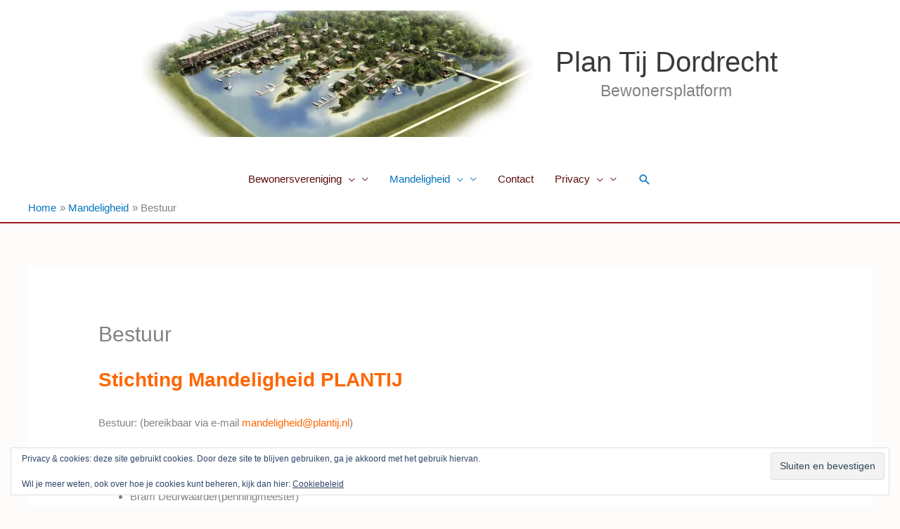

--- FILE ---
content_type: text/html; charset=UTF-8
request_url: https://player.vimeo.com/video/431178763?dnt=1&app_id=122963
body_size: 6255
content:
<!DOCTYPE html>
<html lang="en">
<head>
  <meta charset="utf-8">
  <meta name="viewport" content="width=device-width,initial-scale=1,user-scalable=yes">
  
  <link rel="canonical" href="https://player.vimeo.com/video/431178763">
  <meta name="googlebot" content="noindex,indexifembedded">
  
  
  <title>2020 Plan Tij movie on Vimeo</title>
  <style>
      body, html, .player, .fallback {
          overflow: hidden;
          width: 100%;
          height: 100%;
          margin: 0;
          padding: 0;
      }
      .fallback {
          
              background-color: transparent;
          
      }
      .player.loading { opacity: 0; }
      .fallback iframe {
          position: fixed;
          left: 0;
          top: 0;
          width: 100%;
          height: 100%;
      }
  </style>
  <link rel="modulepreload" href="https://f.vimeocdn.com/p/4.46.25/js/player.module.js" crossorigin="anonymous">
  <link rel="modulepreload" href="https://f.vimeocdn.com/p/4.46.25/js/vendor.module.js" crossorigin="anonymous">
  <link rel="preload" href="https://f.vimeocdn.com/p/4.46.25/css/player.css" as="style">
</head>

<body>


<div class="vp-placeholder">
    <style>
        .vp-placeholder,
        .vp-placeholder-thumb,
        .vp-placeholder-thumb::before,
        .vp-placeholder-thumb::after {
            position: absolute;
            top: 0;
            bottom: 0;
            left: 0;
            right: 0;
        }
        .vp-placeholder {
            visibility: hidden;
            width: 100%;
            max-height: 100%;
            height: calc(2160 / 3840 * 100vw);
            max-width: calc(3840 / 2160 * 100vh);
            margin: auto;
        }
        .vp-placeholder-carousel {
            display: none;
            background-color: #000;
            position: absolute;
            left: 0;
            right: 0;
            bottom: -60px;
            height: 60px;
        }
    </style>

    

    
        <style>
            .vp-placeholder-thumb {
                overflow: hidden;
                width: 100%;
                max-height: 100%;
                margin: auto;
            }
            .vp-placeholder-thumb::before,
            .vp-placeholder-thumb::after {
                content: "";
                display: block;
                filter: blur(7px);
                margin: 0;
                background: url(https://i.vimeocdn.com/video/912261265-eb5c40771248c87184fcd3e482593b6e7a90fdb695f17b587ba0ad54902bd4e2-d?mw=80&q=85) 50% 50% / contain no-repeat;
            }
            .vp-placeholder-thumb::before {
                 
                margin: -30px;
            }
        </style>
    

    <div class="vp-placeholder-thumb"></div>
    <div class="vp-placeholder-carousel"></div>
    <script>function placeholderInit(t,h,d,s,n,o){var i=t.querySelector(".vp-placeholder"),v=t.querySelector(".vp-placeholder-thumb");if(h){var p=function(){try{return window.self!==window.top}catch(a){return!0}}(),w=200,y=415,r=60;if(!p&&window.innerWidth>=w&&window.innerWidth<y){i.style.bottom=r+"px",i.style.maxHeight="calc(100vh - "+r+"px)",i.style.maxWidth="calc("+n+" / "+o+" * (100vh - "+r+"px))";var f=t.querySelector(".vp-placeholder-carousel");f.style.display="block"}}if(d){var e=new Image;e.onload=function(){var a=n/o,c=e.width/e.height;if(c<=.95*a||c>=1.05*a){var l=i.getBoundingClientRect(),g=l.right-l.left,b=l.bottom-l.top,m=window.innerWidth/g*100,x=window.innerHeight/b*100;v.style.height="calc("+e.height+" / "+e.width+" * "+m+"vw)",v.style.maxWidth="calc("+e.width+" / "+e.height+" * "+x+"vh)"}i.style.visibility="visible"},e.src=s}else i.style.visibility="visible"}
</script>
    <script>placeholderInit(document,  false ,  true , "https://i.vimeocdn.com/video/912261265-eb5c40771248c87184fcd3e482593b6e7a90fdb695f17b587ba0ad54902bd4e2-d?mw=80\u0026q=85",  3840 ,  2160 );</script>
</div>

<div id="player" class="player"></div>
<script>window.playerConfig = {"cdn_url":"https://f.vimeocdn.com","vimeo_api_url":"api.vimeo.com","request":{"files":{"dash":{"cdns":{"akfire_interconnect_quic":{"avc_url":"https://vod-adaptive-ak.vimeocdn.com/exp=1768811959~acl=%2F99fc5d93-2c9d-4e63-ac1a-1fbc13be66ca%2Fpsid%3Dd846a5eacdb6a66fd1791cbc423005719e0e744db0f6b06797b6aa26eb8016a0%2F%2A~hmac=4ce7597c76a6346de5534f3bbc0028e6d0821a359780e8e4231ef65fe9486f03/99fc5d93-2c9d-4e63-ac1a-1fbc13be66ca/psid=d846a5eacdb6a66fd1791cbc423005719e0e744db0f6b06797b6aa26eb8016a0/v2/playlist/av/primary/playlist.json?omit=av1-hevc\u0026pathsig=8c953e4f~G6UBsgWJ1Q4Bq4U7pBe1iaBs_mwGkzyN7LoQwJ2TOPs\u0026r=dXM%3D\u0026rh=1L6yop","origin":"gcs","url":"https://vod-adaptive-ak.vimeocdn.com/exp=1768811959~acl=%2F99fc5d93-2c9d-4e63-ac1a-1fbc13be66ca%2Fpsid%3Dd846a5eacdb6a66fd1791cbc423005719e0e744db0f6b06797b6aa26eb8016a0%2F%2A~hmac=4ce7597c76a6346de5534f3bbc0028e6d0821a359780e8e4231ef65fe9486f03/99fc5d93-2c9d-4e63-ac1a-1fbc13be66ca/psid=d846a5eacdb6a66fd1791cbc423005719e0e744db0f6b06797b6aa26eb8016a0/v2/playlist/av/primary/playlist.json?pathsig=8c953e4f~G6UBsgWJ1Q4Bq4U7pBe1iaBs_mwGkzyN7LoQwJ2TOPs\u0026r=dXM%3D\u0026rh=1L6yop"},"fastly_skyfire":{"avc_url":"https://skyfire.vimeocdn.com/1768811959-0xd8de3c3dda3dc6825e16daa773ed8115d66839f9/99fc5d93-2c9d-4e63-ac1a-1fbc13be66ca/psid=d846a5eacdb6a66fd1791cbc423005719e0e744db0f6b06797b6aa26eb8016a0/v2/playlist/av/primary/playlist.json?omit=av1-hevc\u0026pathsig=8c953e4f~G6UBsgWJ1Q4Bq4U7pBe1iaBs_mwGkzyN7LoQwJ2TOPs\u0026r=dXM%3D\u0026rh=1L6yop","origin":"gcs","url":"https://skyfire.vimeocdn.com/1768811959-0xd8de3c3dda3dc6825e16daa773ed8115d66839f9/99fc5d93-2c9d-4e63-ac1a-1fbc13be66ca/psid=d846a5eacdb6a66fd1791cbc423005719e0e744db0f6b06797b6aa26eb8016a0/v2/playlist/av/primary/playlist.json?pathsig=8c953e4f~G6UBsgWJ1Q4Bq4U7pBe1iaBs_mwGkzyN7LoQwJ2TOPs\u0026r=dXM%3D\u0026rh=1L6yop"}},"default_cdn":"akfire_interconnect_quic","separate_av":true,"streams":[{"profile":"164","id":"47b3c145-3301-4d6d-8184-f90c24d76231","fps":25,"quality":"360p"},{"profile":"170","id":"514ac5f1-ea43-4a2c-bfda-dc70d631ece6","fps":25,"quality":"1440p"},{"profile":"175","id":"80716a4d-752f-4966-a155-850e8e560fd5","fps":25,"quality":"1080p"},{"profile":"174","id":"a6f35701-a924-4181-a6ec-d42e5c5463fa","fps":25,"quality":"720p"},{"profile":"172","id":"ab3fc679-eb21-4e5b-a2e2-1bab8bf3ad26","fps":25,"quality":"2160p"},{"profile":"139","id":"0854a2d0-2969-4dd5-9fc2-6ae9877c4985","fps":25,"quality":"240p"},{"profile":"165","id":"0d24942a-292e-496a-80db-c9e9a2936a41","fps":25,"quality":"540p"}],"streams_avc":[{"profile":"165","id":"0d24942a-292e-496a-80db-c9e9a2936a41","fps":25,"quality":"540p"},{"profile":"164","id":"47b3c145-3301-4d6d-8184-f90c24d76231","fps":25,"quality":"360p"},{"profile":"170","id":"514ac5f1-ea43-4a2c-bfda-dc70d631ece6","fps":25,"quality":"1440p"},{"profile":"175","id":"80716a4d-752f-4966-a155-850e8e560fd5","fps":25,"quality":"1080p"},{"profile":"174","id":"a6f35701-a924-4181-a6ec-d42e5c5463fa","fps":25,"quality":"720p"},{"profile":"172","id":"ab3fc679-eb21-4e5b-a2e2-1bab8bf3ad26","fps":25,"quality":"2160p"},{"profile":"139","id":"0854a2d0-2969-4dd5-9fc2-6ae9877c4985","fps":25,"quality":"240p"}]},"hls":{"cdns":{"akfire_interconnect_quic":{"avc_url":"https://vod-adaptive-ak.vimeocdn.com/exp=1768811959~acl=%2F99fc5d93-2c9d-4e63-ac1a-1fbc13be66ca%2Fpsid%3Dd846a5eacdb6a66fd1791cbc423005719e0e744db0f6b06797b6aa26eb8016a0%2F%2A~hmac=4ce7597c76a6346de5534f3bbc0028e6d0821a359780e8e4231ef65fe9486f03/99fc5d93-2c9d-4e63-ac1a-1fbc13be66ca/psid=d846a5eacdb6a66fd1791cbc423005719e0e744db0f6b06797b6aa26eb8016a0/v2/playlist/av/primary/playlist.m3u8?omit=av1-hevc-opus\u0026pathsig=8c953e4f~V4-Jl6I5S5esA5mNyFWcBjRC9098-VKsGvl6q0OdCzg\u0026r=dXM%3D\u0026rh=1L6yop\u0026sf=fmp4","origin":"gcs","url":"https://vod-adaptive-ak.vimeocdn.com/exp=1768811959~acl=%2F99fc5d93-2c9d-4e63-ac1a-1fbc13be66ca%2Fpsid%3Dd846a5eacdb6a66fd1791cbc423005719e0e744db0f6b06797b6aa26eb8016a0%2F%2A~hmac=4ce7597c76a6346de5534f3bbc0028e6d0821a359780e8e4231ef65fe9486f03/99fc5d93-2c9d-4e63-ac1a-1fbc13be66ca/psid=d846a5eacdb6a66fd1791cbc423005719e0e744db0f6b06797b6aa26eb8016a0/v2/playlist/av/primary/playlist.m3u8?omit=opus\u0026pathsig=8c953e4f~V4-Jl6I5S5esA5mNyFWcBjRC9098-VKsGvl6q0OdCzg\u0026r=dXM%3D\u0026rh=1L6yop\u0026sf=fmp4"},"fastly_skyfire":{"avc_url":"https://skyfire.vimeocdn.com/1768811959-0xd8de3c3dda3dc6825e16daa773ed8115d66839f9/99fc5d93-2c9d-4e63-ac1a-1fbc13be66ca/psid=d846a5eacdb6a66fd1791cbc423005719e0e744db0f6b06797b6aa26eb8016a0/v2/playlist/av/primary/playlist.m3u8?omit=av1-hevc-opus\u0026pathsig=8c953e4f~V4-Jl6I5S5esA5mNyFWcBjRC9098-VKsGvl6q0OdCzg\u0026r=dXM%3D\u0026rh=1L6yop\u0026sf=fmp4","origin":"gcs","url":"https://skyfire.vimeocdn.com/1768811959-0xd8de3c3dda3dc6825e16daa773ed8115d66839f9/99fc5d93-2c9d-4e63-ac1a-1fbc13be66ca/psid=d846a5eacdb6a66fd1791cbc423005719e0e744db0f6b06797b6aa26eb8016a0/v2/playlist/av/primary/playlist.m3u8?omit=opus\u0026pathsig=8c953e4f~V4-Jl6I5S5esA5mNyFWcBjRC9098-VKsGvl6q0OdCzg\u0026r=dXM%3D\u0026rh=1L6yop\u0026sf=fmp4"}},"default_cdn":"akfire_interconnect_quic","separate_av":true}},"file_codecs":{"av1":[],"avc":["0d24942a-292e-496a-80db-c9e9a2936a41","47b3c145-3301-4d6d-8184-f90c24d76231","514ac5f1-ea43-4a2c-bfda-dc70d631ece6","80716a4d-752f-4966-a155-850e8e560fd5","a6f35701-a924-4181-a6ec-d42e5c5463fa","ab3fc679-eb21-4e5b-a2e2-1bab8bf3ad26","0854a2d0-2969-4dd5-9fc2-6ae9877c4985"],"hevc":{"dvh1":[],"hdr":[],"sdr":[]}},"lang":"en","referrer":"https://www.plantij.nl/mandeligheid/bestuur/","cookie_domain":".vimeo.com","signature":"cfd46205534c17db7bc8e8ece2733a9c","timestamp":1768808359,"expires":3600,"thumb_preview":{"url":"https://videoapi-sprites.vimeocdn.com/video-sprites/image/50a00916-75b4-4c21-8ae9-494f5748cb0b.0.jpeg?ClientID=sulu\u0026Expires=1768810401\u0026Signature=d8e19c97bc34e60d6b8833c9a823f4d15d85021c","height":2880,"width":4260,"frame_height":240,"frame_width":426,"columns":10,"frames":120},"currency":"USD","session":"1d32481f9e2a1ae2e6c702b1c99e8f295a9b14a01768808359","cookie":{"volume":1,"quality":null,"hd":0,"captions":null,"transcript":null,"captions_styles":{"color":null,"fontSize":null,"fontFamily":null,"fontOpacity":null,"bgOpacity":null,"windowColor":null,"windowOpacity":null,"bgColor":null,"edgeStyle":null},"audio_language":null,"audio_kind":null,"qoe_survey_vote":0},"build":{"backend":"31e9776","js":"4.46.25"},"urls":{"js":"https://f.vimeocdn.com/p/4.46.25/js/player.js","js_base":"https://f.vimeocdn.com/p/4.46.25/js","js_module":"https://f.vimeocdn.com/p/4.46.25/js/player.module.js","js_vendor_module":"https://f.vimeocdn.com/p/4.46.25/js/vendor.module.js","locales_js":{"de-DE":"https://f.vimeocdn.com/p/4.46.25/js/player.de-DE.js","en":"https://f.vimeocdn.com/p/4.46.25/js/player.js","es":"https://f.vimeocdn.com/p/4.46.25/js/player.es.js","fr-FR":"https://f.vimeocdn.com/p/4.46.25/js/player.fr-FR.js","ja-JP":"https://f.vimeocdn.com/p/4.46.25/js/player.ja-JP.js","ko-KR":"https://f.vimeocdn.com/p/4.46.25/js/player.ko-KR.js","pt-BR":"https://f.vimeocdn.com/p/4.46.25/js/player.pt-BR.js","zh-CN":"https://f.vimeocdn.com/p/4.46.25/js/player.zh-CN.js"},"ambisonics_js":"https://f.vimeocdn.com/p/external/ambisonics.min.js","barebone_js":"https://f.vimeocdn.com/p/4.46.25/js/barebone.js","chromeless_js":"https://f.vimeocdn.com/p/4.46.25/js/chromeless.js","three_js":"https://f.vimeocdn.com/p/external/three.rvimeo.min.js","hive_sdk":"https://f.vimeocdn.com/p/external/hive-sdk.js","hive_interceptor":"https://f.vimeocdn.com/p/external/hive-interceptor.js","proxy":"https://player.vimeo.com/static/proxy.html","css":"https://f.vimeocdn.com/p/4.46.25/css/player.css","chromeless_css":"https://f.vimeocdn.com/p/4.46.25/css/chromeless.css","fresnel":"https://arclight.vimeo.com/add/player-stats","player_telemetry_url":"https://arclight.vimeo.com/player-events","telemetry_base":"https://lensflare.vimeo.com"},"flags":{"plays":1,"dnt":1,"autohide_controls":0,"preload_video":"metadata_on_hover","qoe_survey_forced":0,"ai_widget":0,"ecdn_delta_updates":0,"disable_mms":0,"check_clip_skipping_forward":0},"country":"US","client":{"ip":"3.133.96.100"},"ab_tests":{"cross_origin_texttracks":{"group":"variant","track":false,"data":null}},"atid":"2973597568.1768808359","ai_widget_signature":"0811d354a182af4b6650d53dd1f633cba75597de7f99af3ccc032bcd7a891921_1768811959","config_refresh_url":"https://player.vimeo.com/video/431178763/config/request?atid=2973597568.1768808359\u0026expires=3600\u0026referrer=https%3A%2F%2Fwww.plantij.nl%2Fmandeligheid%2Fbestuur%2F\u0026session=1d32481f9e2a1ae2e6c702b1c99e8f295a9b14a01768808359\u0026signature=cfd46205534c17db7bc8e8ece2733a9c\u0026time=1768808359\u0026v=1"},"player_url":"player.vimeo.com","video":{"id":431178763,"title":"2020 Plan Tij movie","width":3840,"height":2160,"duration":224,"url":"https://vimeo.com/431178763","share_url":"https://vimeo.com/431178763","embed_code":"\u003ciframe title=\"vimeo-player\" src=\"https://player.vimeo.com/video/431178763?h=ddfdd8428a\" width=\"640\" height=\"360\" frameborder=\"0\" referrerpolicy=\"strict-origin-when-cross-origin\" allow=\"autoplay; fullscreen; picture-in-picture; clipboard-write; encrypted-media; web-share\"   allowfullscreen\u003e\u003c/iframe\u003e","default_to_hd":0,"privacy":"anybody","embed_permission":"public","thumbnail_url":"https://i.vimeocdn.com/video/912261265-eb5c40771248c87184fcd3e482593b6e7a90fdb695f17b587ba0ad54902bd4e2-d","owner":{"id":3028068,"name":"Oscar Mulders","img":"https://i.vimeocdn.com/portrait/5825283_60x60?sig=038fd07d00758da7bc7fb34f8c55be6430162d2c4414c53d69a674406b816988\u0026v=1\u0026region=us","img_2x":"https://i.vimeocdn.com/portrait/5825283_60x60?sig=038fd07d00758da7bc7fb34f8c55be6430162d2c4414c53d69a674406b816988\u0026v=1\u0026region=us","url":"https://vimeo.com/oscarmulders","account_type":"basic"},"spatial":0,"live_event":null,"version":{"current":null,"available":[{"id":655471046,"file_id":1896919806,"is_current":true}]},"unlisted_hash":null,"rating":{"id":6},"fps":25,"channel_layout":"stereo","ai":0,"locale":""},"user":{"id":0,"team_id":0,"team_origin_user_id":0,"account_type":"none","liked":0,"watch_later":0,"owner":0,"mod":0,"logged_in":0,"private_mode_enabled":0,"vimeo_api_client_token":"eyJhbGciOiJIUzI1NiIsInR5cCI6IkpXVCJ9.eyJzZXNzaW9uX2lkIjoiMWQzMjQ4MWY5ZTJhMWFlMmU2YzcwMmIxYzk5ZThmMjk1YTliMTRhMDE3Njg4MDgzNTkiLCJleHAiOjE3Njg4MTE5NTksImFwcF9pZCI6MTE4MzU5LCJzY29wZXMiOiJwdWJsaWMgc3RhdHMifQ.EzGZFxpKVBcKzvR2Bb9eMcDgkXdlz3asHal9TKoOcd8"},"view":1,"vimeo_url":"vimeo.com","embed":{"audio_track":"","autoplay":0,"autopause":1,"dnt":1,"editor":0,"keyboard":1,"log_plays":1,"loop":0,"muted":0,"on_site":0,"texttrack":"","transparent":1,"outro":"promoted","playsinline":1,"quality":null,"player_id":"","api":null,"app_id":"122963","color":"00adef","color_one":"000000","color_two":"00adef","color_three":"ffffff","color_four":"000000","context":"embed.main","settings":{"auto_pip":1,"badge":0,"byline":1,"collections":0,"color":0,"force_color_one":0,"force_color_two":0,"force_color_three":0,"force_color_four":0,"embed":1,"fullscreen":1,"like":1,"logo":1,"playbar":1,"portrait":1,"pip":1,"share":1,"spatial_compass":0,"spatial_label":0,"speed":1,"title":1,"volume":1,"watch_later":1,"watch_full_video":1,"controls":1,"airplay":1,"audio_tracks":1,"chapters":1,"chromecast":1,"cc":1,"transcript":1,"quality":1,"play_button_position":0,"ask_ai":0,"skipping_forward":1,"debug_payload_collection_policy":"default"},"create_interactive":{"has_create_interactive":false,"viddata_url":""},"min_quality":null,"max_quality":null,"initial_quality":null,"prefer_mms":1}}</script>
<script>const fullscreenSupported="exitFullscreen"in document||"webkitExitFullscreen"in document||"webkitCancelFullScreen"in document||"mozCancelFullScreen"in document||"msExitFullscreen"in document||"webkitEnterFullScreen"in document.createElement("video");var isIE=checkIE(window.navigator.userAgent),incompatibleBrowser=!fullscreenSupported||isIE;window.noModuleLoading=!1,window.dynamicImportSupported=!1,window.cssLayersSupported=typeof CSSLayerBlockRule<"u",window.isInIFrame=function(){try{return window.self!==window.top}catch(e){return!0}}(),!window.isInIFrame&&/twitter/i.test(navigator.userAgent)&&window.playerConfig.video.url&&(window.location=window.playerConfig.video.url),window.playerConfig.request.lang&&document.documentElement.setAttribute("lang",window.playerConfig.request.lang),window.loadScript=function(e){var n=document.getElementsByTagName("script")[0];n&&n.parentNode?n.parentNode.insertBefore(e,n):document.head.appendChild(e)},window.loadVUID=function(){if(!window.playerConfig.request.flags.dnt&&!window.playerConfig.embed.dnt){window._vuid=[["pid",window.playerConfig.request.session]];var e=document.createElement("script");e.async=!0,e.src=window.playerConfig.request.urls.vuid_js,window.loadScript(e)}},window.loadCSS=function(e,n){var i={cssDone:!1,startTime:new Date().getTime(),link:e.createElement("link")};return i.link.rel="stylesheet",i.link.href=n,e.getElementsByTagName("head")[0].appendChild(i.link),i.link.onload=function(){i.cssDone=!0},i},window.loadLegacyJS=function(e,n){if(incompatibleBrowser){var i=e.querySelector(".vp-placeholder");i&&i.parentNode&&i.parentNode.removeChild(i);let a=`/video/${window.playerConfig.video.id}/fallback`;window.playerConfig.request.referrer&&(a+=`?referrer=${window.playerConfig.request.referrer}`),n.innerHTML=`<div class="fallback"><iframe title="unsupported message" src="${a}" frameborder="0"></iframe></div>`}else{n.className="player loading";var t=window.loadCSS(e,window.playerConfig.request.urls.css),r=e.createElement("script"),o=!1;r.src=window.playerConfig.request.urls.js,window.loadScript(r),r["onreadystatechange"in r?"onreadystatechange":"onload"]=function(){!o&&(!this.readyState||this.readyState==="loaded"||this.readyState==="complete")&&(o=!0,playerObject=new VimeoPlayer(n,window.playerConfig,t.cssDone||{link:t.link,startTime:t.startTime}))},window.loadVUID()}};function checkIE(e){e=e&&e.toLowerCase?e.toLowerCase():"";function n(r){return r=r.toLowerCase(),new RegExp(r).test(e);return browserRegEx}var i=n("msie")?parseFloat(e.replace(/^.*msie (\d+).*$/,"$1")):!1,t=n("trident")?parseFloat(e.replace(/^.*trident\/(\d+)\.(\d+).*$/,"$1.$2"))+4:!1;return i||t}
</script>
<script nomodule>
  window.noModuleLoading = true;
  var playerEl = document.getElementById('player');
  window.loadLegacyJS(document, playerEl);
</script>
<script type="module">try{import("").catch(()=>{})}catch(t){}window.dynamicImportSupported=!0;
</script>
<script type="module">if(!window.dynamicImportSupported||!window.cssLayersSupported){if(!window.noModuleLoading){window.noModuleLoading=!0;var playerEl=document.getElementById("player");window.loadLegacyJS(document,playerEl)}var moduleScriptLoader=document.getElementById("js-module-block");moduleScriptLoader&&moduleScriptLoader.parentElement.removeChild(moduleScriptLoader)}
</script>
<script type="module" id="js-module-block">if(!window.noModuleLoading&&window.dynamicImportSupported&&window.cssLayersSupported){const n=document.getElementById("player"),e=window.loadCSS(document,window.playerConfig.request.urls.css);import(window.playerConfig.request.urls.js_module).then(function(o){new o.VimeoPlayer(n,window.playerConfig,e.cssDone||{link:e.link,startTime:e.startTime}),window.loadVUID()}).catch(function(o){throw/TypeError:[A-z ]+import[A-z ]+module/gi.test(o)&&window.loadLegacyJS(document,n),o})}
</script>

<script type="application/ld+json">{"embedUrl":"https://player.vimeo.com/video/431178763?h=ddfdd8428a","thumbnailUrl":"https://i.vimeocdn.com/video/912261265-eb5c40771248c87184fcd3e482593b6e7a90fdb695f17b587ba0ad54902bd4e2-d?f=webp","name":"2020 Plan Tij movie","description":"This video is about Plan Tij","duration":"PT224S","uploadDate":"2020-06-21T07:12:37-04:00","@context":"https://schema.org/","@type":"VideoObject"}</script>

</body>
</html>
